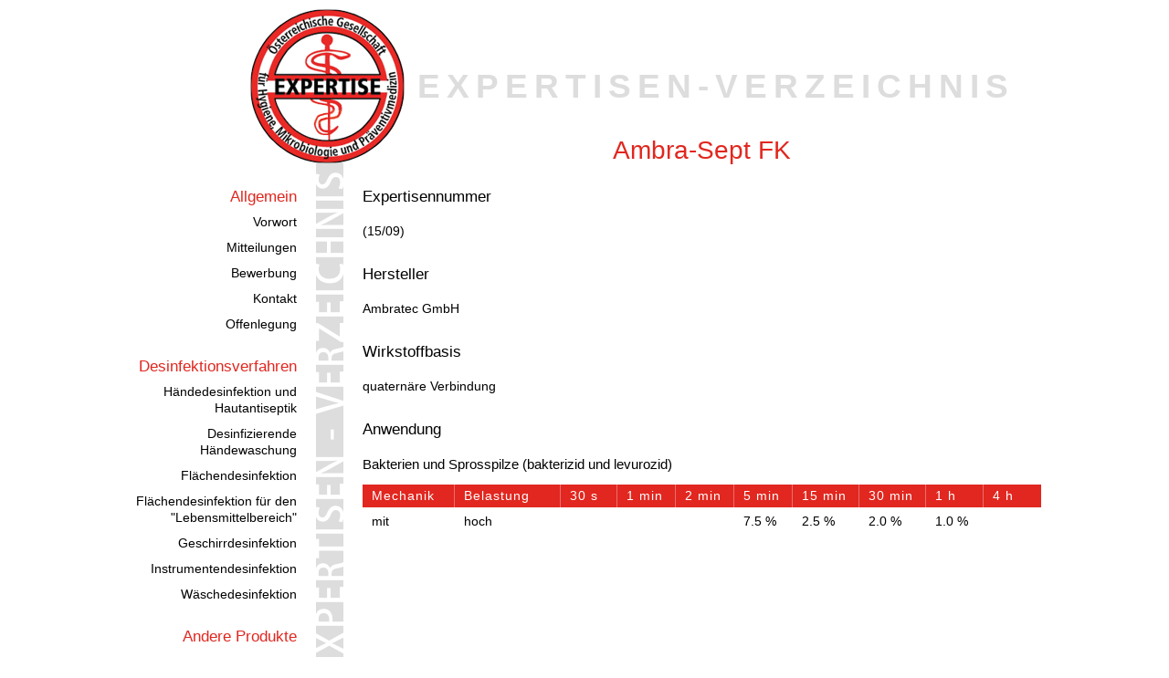

--- FILE ---
content_type: text/html; charset=UTF-8
request_url: https://expertisen.oeghmp.at/products/show/294
body_size: 1741
content:
<!DOCTYPE html><html>
<head>
	<meta http-equiv="Content-Type" content="text/html; charset=utf-8" />
	<title>
		Expertisenverzeichnis
		 - Products	</title>

	<meta name="viewport" content="width=device-width, initial-scale=1.0">


	<link rel="stylesheet" type="text/css" href="/css/html5reset-1.6.1.css"/><link rel="stylesheet" type="text/css" href="/css/main.css"/><link rel="stylesheet" type="text/css" href="/css/print.css" media="print"/><script type="text/javascript" src="//ajax.googleapis.com/ajax/libs/jquery/1.10.2/jquery.min.js"></script><script type="text/javascript">
//<![CDATA[
window.jQuery || document.write( decodeURIComponent('%3Cscript%20type%3D%22text%2Fjavascript%22%20src%3D%22%2Fjs%2Fjquery-1.10.2.min.js%22%3E%3C%2Fscript%3E'));
//]]>
</script><script type="text/javascript">
//<![CDATA[

				$(document).ready(
					function() {
						var maxHeight = Math.max( $("#menu").height(), $("#content").height() );
						$("#content").height( maxHeight );
						$("#menu").height( maxHeight );
					}
				);
//]]>
</script><script type="text/javascript" src="/js/bigtext.js"></script><script type="text/javascript">
//<![CDATA[

				$(document).ready(
					function() {
						$("#content_header").bigtext( { minfontsize: 18, maxfontsize: 28 } );
					}
				);
//]]>
</script>

	<!--[if lt IE 9]>
		<script type="text/javascript" src="/js/html5shiv.js"></script><script type="text/javascript">
//<![CDATA[

					$(document).ready(
						function() {
							$("table tr:nth-child(2n+1)").addClass("odd");
						}
					);
//]]>
</script>	<![endif]-->

	<script type="text/javascript" src="/mailto/js/rot13.js"></script></head>

<body>
	<div id="pagewrapper">
	
	<div id="page">
	
	<div id="logo"></div>
	
	<div id="header">
		Expertisen-Verzeichnis
	</div>
	
	
	<div id="menuwrapper">
	
	<div id="menu">
	
		<h1>Allgemein</h1>
		
		<ul class="menu">
			<li>
				<a href="/pages/vorwort">Vorwort</a>			</li>
			<li>
				<a href="/pages/mitteilungen">Mitteilungen</a>			</li>
			<li>
				<a href="/pages/bewerbung">Bewerbung</a>			</li>
			<li>
				<a href="/pages/kontakt">Kontakt</a>			</li>
			<li>
				<a href="/pages/offenlegung">Offenlegung</a>			</li>
		</ul>
		
				
		
		<h1>Desinfektionsverfahren</h1>
		
		<ul class="menu">
			<li>
				<a href="/products/index/2">Händedesinfektion und Hautantiseptik</a>			</li>
			<li>
				<a href="/products/index/5">Desinfizierende Händewaschung</a>			</li>
			<li>
				<a href="/products/index/11">Flächendesinfektion</a>			</li>
			<li>
				<a href="/products/index/16">Flächendesinfektion für den &quot;Lebensmittelbereich&quot;</a>			</li>
			<li>
				<a href="/products/index/6">Geschirrdesinfektion</a>			</li>
			<li>
				<a href="/products/index/8">Instrumentendesinfektion</a>			</li>
			<li>
				<a href="/products/index/1">Wäschedesinfektion</a>			</li>
		</ul>
		
		
		<h1>Andere Produkte</h1>
		
		<ul class="menu">
			<li>
				<a href="/products/index/14">Desinfektionsmittel - Dosierautomaten</a>			</li>
			<li>
				<a href="/products/index/12">Spender für Flüssigseife und Händedesinfektionsmittel</a>			</li>
			<li>
				<a href="/products/index/15">Konservierung des Wäscherwassers für Klimaanlagen</a>			</li>
			<li>
				<a href="/products/index/13">Desinfektion infektiösen Abfalls aus dem medizinischen Bereich</a>			</li>
		</ul>
		
		
		<h1>Sonstiges</h1>
		
		<ul class="menu">
			<li>
				<a href="/contentgroups">Wirkstoffverzeichnis</a>			</li>
			<li>
				<a href="/companies">Herstellerverzeichnis</a>			</li>
		</ul>
		
			
		<h1>Export</h1>
		<ul class="menu">
			<li>
				<a href="/products/book.pdf">Gesamtes Verzeichnis (PDF)</a>			</li>
								<li>
					<a href="/products/show/294.pdf">Aktuelle Seite (PDF)</a>				</li>
					</ul>
	</div>
	
	</div>
	
	
	<div id="body">
		<noscript>
			<div>Diese Seite verwendet JavaScript. Um den vollen Funktionsumfang ausnützen und alle Inhalte sehen zu können, müssen sie JavaScript in ihrem Browser aktivieren.</div>
		</noscript>
		
					<header id="content_header">
				<div>Ambra-Sept FK</div>
			</header>
				
		<div id="content">
						


<section class="sub">
	<header>
		Expertisennummer
	</header>
	<p>
					(15/09)			</p>
</section>


<section class="sub">
	<header>
		Hersteller
	</header>
	<p>
		Ambratec GmbH	</p>
</section>


	<section class="sub">
		<header>
			Wirkstoffbasis
		</header>
		<p>
			quaternäre Verbindung		</p>
	</section>

		

	<section class="sub">
		<header>
			Anwendung
		</header>

		<!-- usage text -->
				
				
		
		
							
							<h2>Bakterien und Sprosspilze (bakterizid und levurozid)</h2>
				<table class="detail">
					<colgroup>
						<col width="13%">
						<col width="15%">
						<col width="8%" span="8">
					</colgroup>
					<tr>
						<th>Mechanik</th>
						<th>Belastung</th>
						
													<th>
								30 s							</th>
													<th>
								1 min							</th>
													<th>
								2 min							</th>
													<th>
								5 min							</th>
													<th>
								15 min							</th>
													<th>
								30 min							</th>
													<th>
								1 h							</th>
													<th>
								4 h							</th>
											</tr>

											
												
							<tr>
								<td>
										mit
								</td>
								<td>
										hoch
								</td>

																	<td>
																			</td>
																	<td>
																			</td>
																	<td>
																			</td>
																	<td>
										7.5 %									</td>
																	<td>
										2.5 %									</td>
																	<td>
										2.0 %									</td>
																	<td>
										1.0 %									</td>
																	<td>
																			</td>
															</tr>
															</table>
							
		
		
		
				
		
			</section>

		</div>	
	</div>
	
	</div>
	
	</div>
	
</body>

</html>

--- FILE ---
content_type: text/css
request_url: https://expertisen.oeghmp.at/css/main.css
body_size: 1462
content:
@charset "UTF-8";


/* Import Fonts */

@import url(http://fonts.googleapis.com/css?family=Exo);
@import url(http://fonts.googleapis.com/css?family=Lato:400,700);



/*------------------------------------*\
           DEFAULT PAGE LAYOUT
\*------------------------------------*/

body {
	font-family: 'Lato', sans-serif;
	font-size: 14px;
	color: black;
}

div#pagewrapper {
	position: relative;
}


div#page {
	margin: 0px auto;
	width: 1000px;
	position: relative;
	/*border: 1px solid black;*/
}

div#header {
	position: absolute;
	height: 100px;
	width: 663px;
	top: 44px;
	left: 312px;
	color: rgb( 221,221,221);
	font-size: 2.65em;
	line-height: 100px;
	letter-spacing: 7px;
	font-weight: bold;
	text-transform: uppercase;
	text-align: center;
}

div#logo {
	background: url('../img/expertise_alpha.png') top left no-repeat;
	position: absolute;
	width: 190px;
	height: 190px;
	left: 124px;
	z-index: 2;
}

div#bodywrapper {
	position: relative;
}

div#body {
	margin: 0px 0px 0px 257px;
	padding-top: 208px;
	padding-bottom: 10px;
	position: relative;
	
	line-height: 140%;
}

header#content_header {
	position: absolute;
	top: 155px;
	width: 663px;
	height:30px;
	left: 40px;
	font-size: 28px;
	font-weight: normal;
	text-align: center;
	color: rgb(225,39,31);
}

div#content {
	text-align: justify;	
}


div#menuwrapper {
	background: url('../img/border.png') top right no-repeat;
	position: relative;
	float: left;
	width: 236px;
	margin-top: 178px;

}
div#menu {
	padding-right: 51px;
	padding-bottom: 20px;
	padding-top: 30px;
	text-align: right;
	z-index: 1;

	line-height: 130%;
}

div#menu h1 {
	font-weight: normal;
	font-size: 1.2em;
	line-height: 1em;
	color: rgb(225,39,31);
}



/*------------------------------------*\
      PAGE LAYOUT FOR SMALL SCREEN
\*------------------------------------*/


@media screen and (max-device-width: 480px){
	body{
	  -webkit-text-size-adjust:none;
	  padding:5px;
	}
}












/*------------------------------------*\
        CONTENT LAYOUT SETTINGS
\*------------------------------------*/


/* ----- General ----- */

noscript div {
	margin-bottom: 20px;
	padding: 6px;
	background-color: #F5FF00;
	border: 3px solid rgb(225,39,31);
}

a {
	background-color: inherit;
	color: black;
	text-decoration: none;
}

a:hover {
	color: rgb(215,29,21);
}

a:visited {
	background-color: inherit;
}

sup {
	vertical-align: super;
	font-size: smaller;
}

sub {
	vertical-align: sub;
	font-size: smaller;
}

.center {
	text-align: center;
}




/* ----- Menu ----- */

ul.menu {
	list-style: none;
	padding-bottom: 30px;
}

ul.menu li {
	margin:10px 0px 0px 0px;
	padding: 0px;
}

ul.menu li a {
	text-decoration: none;
	display:block;
	color: black;
}

ul.menu li a:hover,
ul.menu li a:focus,
ul.menu li.selected a {
	color: rgb(215,29,21);

}



/* ----- Content ----- */

#content div {
	margin-bottom: 20px;
}


#body section {
	margin-bottom: 30px;
}

section.sub header {
	margin-top: 0px;
	margin-bottom: 20px;
	font-weight: normal;
	font-size: 1.2em;
	line-height: 1em;
}


#body h2 {
	margin-top: 20px;
	margin-bottom: 10px;
	font-weight: normal;
	font-size: 110%;
}

#body h3 {
}

#body p,
#body ul,
#body ol {
	margin: 0px 0px 10px 0px;

}

#body ul,ol {
    padding: 0px 0px 0px 40px;
}

#body li {
	padding-bottom: 5px;
}



table {
	width: 100%;
	padding: 0px;
	empty-cells:show;
	margin-bottom: 20px;
	border-collapse:separate;
	border-spacing:0px 3px;
}

tr:nth-child(2n+1) {
	background-color: #eeeeee;
}

tr.odd {
	background-color: #eeeeee;
}

th, td {
	padding: 3px 10px;
	text-align: left;
}

th {
	background-color: rgb(225,39,31);
	color: white;
	font-weight: 500;
	letter-spacing: 1px;
	vertical-align: middle;
	white-space: nowrap;
	border-right: rgb(236, 109, 109) 1px solid;
}

th.may-wrap {
	white-space: normal;
}

th:last-child {
	border-right: none;
}

th a:hover:after,
th a.asc:after {
	content: '▼';
	padding-left: 9px;
}
th a.desc:after {
	content: '▲';
	padding-left: 9px;
}

th a.desc:hover:after {
	content: '▼';
	padding-left: 9px;
}
th a.asc:hover:after {
	content: '▲';
	padding-left: 9px;
}


th a,
th a:hover,
th a:visited {
	color: white;
	text-decoration: none;
}

td {
	vertical-align:top;
}

th.percent {
	width: 45px;
}

th.wischen {
	width: 40px;
}

th.belastung {
	width: 90px;
}

span.one-liner {
	display: block;
	white-space: nowrap;
}


col.buttons {
	text-align: right;
}


div.no_products {
	text-align: center;
	padding-top: 50px;
}


div.pager {
	margin: 10px 0px 20px;
	padding: 0px;
	font-size: inherit;
	text-align: center;
}

div.pager span.current {
	font-weight: bold;
	font-size: 120%;
}

div.pager a,
div.pager a:visited {
	text-decoration: none;
	color: black;
}

div.pager a:hover {
	font-weight: bold;
}

--- FILE ---
content_type: text/css
request_url: https://expertisen.oeghmp.at/css/print.css
body_size: 363
content:
@charset "UTF-8";



/*------------------------------------*\
           DEFAULT PAGE LAYOUT
\*------------------------------------*/

body {
	font-family: 'Lato', sans-serif;
	font-size: 14px;
	color: black;
}

div#pagewrapper {
	position: relative;
}


div#page {
	margin: 0px;
	width: 100%;
}

div#header {
	position: relative;
	height: auto;
	width: 100%;
	top: 0px;
	left: 0px;
	color: rgb( 221,221,221);
	line-height: 1em;
}

div#logo {
	display: none;
}

div#body {
	margin:0 0px;
	padding-top: 20px;
	line-height: 140%;
}

div#content_header {
	margin-top: 40px;
	position: relative;
	top: 0px;
	width: 100%;
	height: auto;
	left: 0px;
	font-weight: normal;
	text-align: center;
}

div#content_header * {
	white-space: normal !important;
	font-size: 28px !important;
	line-height: 1em;
}

div#content {
	margin-top: 40px;
	height: auto !important;
}


div#menuwrapper {
	display: none;
}

.page-break-before {
	page-break-before:always;
}






/*------------------------------------*\
        CONTENT LAYOUT SETTINGS
\*------------------------------------*/


/* ----- General ----- */

noscript {
	display: none;
}